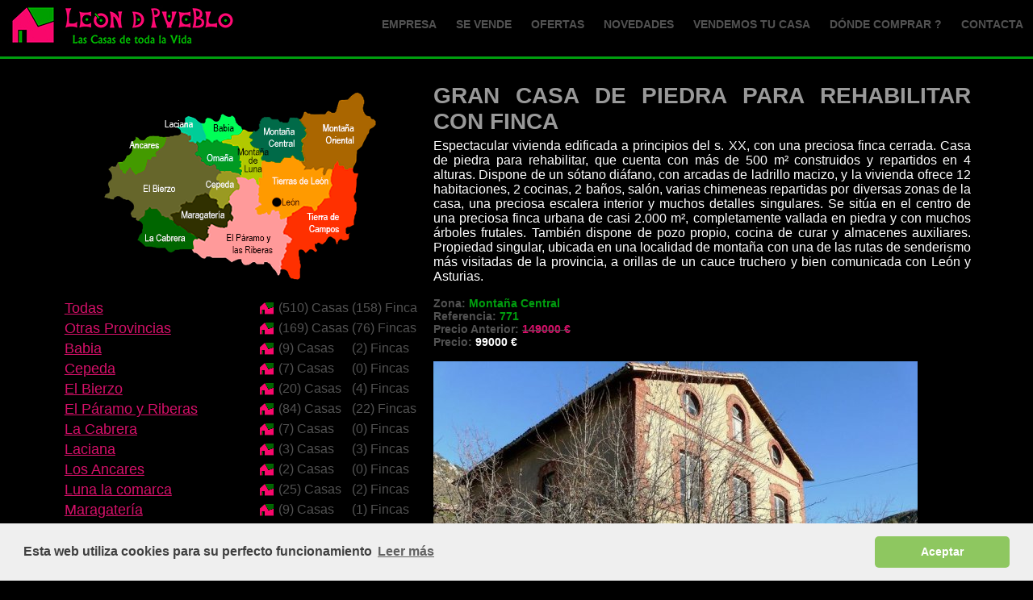

--- FILE ---
content_type: text/html; charset=UTF-8
request_url: https://leondepueblo.com/?id=sevende&zn=vivienda&pro=615
body_size: 7681
content:
<!doctype html>
<html lang="es">
<head>
    <meta http-equiv="Content-Type" content="text/html; charset=UTF-8"/>
<title>Leon de Pueblo: Venta de Casas en Le&oacute;n, las Casas de toda la Vida, Casas de pueblos en Le&oacute;n</title>
<meta name="description" content="Leon de Pueblo es una Inmobiliaria Rural, Estamos especializados en la venta de  casas en pueblos de León y Provincia como puede ser en el bierzo, babia, la cabrera, Páramo, la cepeda, tierra de campos ...." />
<link rel="shortcut icon" href="favicon.ico" >
<link rel="icon" type="image/gif" href="animated_favicon1.gif" >
    <meta name="viewport" content="width=device-width, initial-scale=1, maximum-scale=1">
    <link href='http://fonts.googleapis.com/css?family=Open+Sans:600,700' rel='stylesheet' type='text/css'>
   

<link rel="stylesheet" href="style.css" />
<!-- Facebook Pixel Code -->
<script>
  !function(f,b,e,v,n,t,s)
  {if(f.fbq)return;n=f.fbq=function(){n.callMethod?
  n.callMethod.apply(n,arguments):n.queue.push(arguments)};
  if(!f._fbq)f._fbq=n;n.push=n;n.loaded=!0;n.version='2.0';
  n.queue=[];t=b.createElement(e);t.async=!0;
  t.src=v;s=b.getElementsByTagName(e)[0];
  s.parentNode.insertBefore(t,s)}(window, document,'script',
  'https://connect.facebook.net/en_US/fbevents.js');
  fbq('init', '529751804367529');
  fbq('track', 'PageView');
</script>
<noscript><img height="1" width="1" style="display:none"
  src="https://www.facebook.com/tr?id=529751804367529&ev=PageView&noscript=1"
/></noscript>
<!-- End Facebook Pixel Code -->
</head>
<body>
<link rel="stylesheet" type="text/css" href="//cdnjs.cloudflare.com/ajax/libs/cookieconsent2/3.0.3/cookieconsent.min.css" />
<script src="//cdnjs.cloudflare.com/ajax/libs/cookieconsent2/3.0.3/cookieconsent.min.js"></script>
<script>
window.addEventListener("load", function(){
window.cookieconsent.initialise({
  "palette": {
    "popup": {
      "background": "#efefef",
      "text": "#404040"
    },
    "button": {
      "background": "#8ec760",
      "text": "#ffffff"
    }
  },
  "theme": "classic",
  "content": {
    "message": "Esta web utiliza cookies para su perfecto funcionamiento",
    "dismiss": "Aceptar",
    "link": "Leer más",
    "href": "https://www.leondepueblo.com/index.php?id=legal"
  }
})});
</script>
<header>
    <a href="index.php" id="logo">Logo</a>
    <nav id="menu">
        <a href="#" class="nav-mobile" id="nav-mobile"></a>
        <ul>
            <li><a href="?id=empresa">Empresa</a></li>
            <li><a href="?id=sevende">Se Vende</a></li>
            <li><a href="?id=sevende&zn=ofertas">Ofertas</a></li>
            <li><a href="?id=sevende&zn=destacadas">Novedades</a></li>
            <li><a href="?id=vendemos_tu_casa">Vendemos tu casa</a></li>
            <li><a href="?id=donde_comprar_casa_en_leon">D&oacute;nde comprar ?</a></li>
            <li><a href="?id=contacto">Contacta</a></li>
        </ul>
    </nav>
</header>

<div id="content"><span style="margin-top:20px">
  <!DOCTYPE html PUBLIC "-//W3C//DTD XHTML 1.0 Transitional//EN" "http://www.w3.org/TR/xhtml1/DTD/xhtml1-transitional.dtd">
<html xmlns="http://www.w3.org/1999/xhtml">
<head>
<meta http-equiv="Content-Type" content="text/html; charset=UTF-8"/>
<title></title>
<link href="style.css" rel="stylesheet" type="text/css" />

<script src="http://ajax.googleapis.com/ajax/libs/jquery/1.9.0/jquery.min.js"></script>
<script src="sss.min.js"></script>
<link rel="stylesheet" href="sss.css" type="text/css" media="all">

<script>
jQuery(function($) {
$('.slider').sss();
});
</script>

</head>

<body>
         		 
        
                           
                                                        		          
                                                                                                   
                  		          
                  		          
                  		                                      		                      		          
                  		          
                  		          
                  		          
                   		          
                  		          
         
                  		          
         
                		          
                  		          
                           		 


<script language="javascript" type="text/javascript">

$(function() {

    $("#map area[title]").tooltip({

	 showURL: false, 

        positionLeft: true,

        delay: 0,

        fade: 250,

        extraClass: "pretty",

        fixPNG: true,

        opacity: 0.90,

showBody: " - ", 

     });

});  

</script>

<div id="novedades">

<img src="mapa.png" width="350" height="237" border="0" usemap="#Map" />
<map name="Map" id="Map">
  <area shape="poly" coords="22,86,36,77,40,63,44,55,51,59,61,55,71,54,83,55,83,62,74,72,70,76,59,81,60,88,54,96,45,102,38,93,31,100" href="?id=sevende&amp;zn=ancares" alt="Ancares" title="Los Ancares"/>
  
  <area shape="poly" coords="22,86,18,92,15,91,10,95,15,101,15,106,9,113,13,119,7,124,7,128,16,132,24,128,31,132,42,138,38,148,41,153,48,156,59,141,70,142,86,154,101,141,106,135,120,126,134,125,147,100,134,90,118,75,113,61,101,50,82,56,78,72,65,83,55,98,44,101,29,101" href="?id=sevende&amp;zn=elbierzo"El Bierzo" alt="El Bierzo" />
  
  <area shape="poly" coords="57,145,49,158,54,167,47,183,61,191,79,191,88,198,99,194,114,194,114,184,121,181,82,152,70,145" href="?id=sevende&amp;zn=lacabrera" title="La Cabrera" />
  
  <area shape="poly" coords="127,129,111,137,103,146,92,155,127,183,136,176,139,166,152,169,162,161,168,156,164,150" href="?id=sevende&amp;zn=maragateria" title="Maragateria" />
  <area shape="poly" coords="116,198,133,208,149,206,163,211,175,210,187,213,202,215,208,212,224,227,228,158,200,149,192,137,200,121,178,115,168,144,171,159,153,176,144,175" href="?id=sevende&amp;zn=elparamo" title="El P&aacute;ramo y Las Riberas" />
  <area shape="poly" coords="96,43,116,63,127,63,134,59,127,39,114,31" href="?id=sevende&zn=laciana" title="Laciana" />
  <area shape="poly" coords="130,38,141,61,154,57,177,47,165,32,145,30" href="?id=sevende&zn=babia" title="Babia" />
  <area shape="poly" coords="152,101,136,129,157,141,167,121,174,118,167,100" href="?id=sevende&zn=cepeda" title="La Cepeda" />
  <area shape="poly" coords="235,161,229,221,248,233,251,198,309,181,318,139,320,102,295,99,292,132,270,150,253,149" href="?id=sevende&amp;zn=tierradecampos" title="Tierra de Campos" />
  <area shape="poly" coords="288,100,285,132,268,147,256,144,238,154,208,149,197,137,204,124,200,111,208,90,227,87,241,84,255,98" href="?id=sevende&amp;zn=tierrasdeleon" title="Tierras de Le&oacute;n" />
  <area shape="poly" coords="317,95,296,83,290,95,256,93,256,74,261,53,251,33,258,27,278,28,292,27,299,12,308,13,322,4,326,24,341,36" href="?id=sevende&amp;zn=oriental" title="Monta&ntilde;a Oriental" />
  <area shape="poly" coords="247,32,258,51,254,86,242,81,207,84,204,73,191,54,206,32" href="?id=sevende&amp;zn=central" title="Monta&ntilde;a Central" />
  <area shape="poly" coords="123,65" href="#" />
  <area shape="poly" coords="123,75,149,99,175,98,170,70,147,64,134,63,126,67" href="?id=sevende&amp;zn=omana" title="Oma&ntilde;a" />

  <area shape="poly" coords="196,115,206,86,202,72,180,50,165,55,155,62,174,68,179,100,179,112" href="?id=sevende&amp;zn=luna" title="Monta&ntilde;a de Luna" />
</map>




<br />
<br />



<div id="contenedor">
<div id="contenidos">
        <div id="columna1">
          <h4><a href="?id=sevende" style="color:#d61069">Todas</a></h4></div>
        <div id="columna2"><h3><img src="img/casapeqfuc.jpg" alt="Leon de Pueblo" width="20" height="17" border="0" align="absbottom"> (510) Casas</h3></div>
        <div id="columna2"><h3> (158) Fincas</h3></div> 
    </div>
<div id="contenidos">
        <div id="columna1">
          <h4><a href="?id=sevende&amp;zn=alrededores" style="color:#d61069">Otras Provincias</a></h4></div>
        <div id="columna2"><h3><img src="img/casapeqfuc.jpg" alt="Leon de Pueblo" width="20" height="17" border="0" align="absbottom"> (169) Casas</h3></div>
        <div id="columna2"><h3> (76) Fincas</h3></div> 
    </div>
     <div id="contenidos">
        <div id="columna1">
          <h4><a href="?id=sevende&amp;zn=babia" style="color:#d61069">Babia</a></h4></div>
        <div id="columna2"><h3><img src="img/casapeqfuc.jpg" alt="Leon de Pueblo" width="20" height="17" border="0" align="absbottom"> (9) Casas</h3></div> 
        <div id="columna2"><h3> (2) Fincas</h3></div>
    </div>
    <div id="contenidos">
        <div id="columna1">
          <h4><a href="?id=sevende&amp;zn=cepeda" style="color:#d61069">Cepeda</a></h4></div>
        <div id="columna2"><h3><img src="img/casapeqfuc.jpg" alt="Leon de Pueblo" width="20" height="17" border="0" align="absbottom"> (7) Casas</h3></div> 
        <div id="columna2"><h3> (0) Fincas</h3></div>
    </div>
        <div id="contenidos">
        <div id="columna1">
          <h4><a href="?id=sevende&amp;zn=elbierzo" style="color:#d61069">El Bierzo</a></h4></div>
        <div id="columna2"><h3><img src="img/casapeqfuc.jpg" alt="Leon de Pueblo"  border="0" align="absbottom"> (20) Casas</h3></div>
        <div id="columna2"><h3>(4) Fincas</h3></div>  
    </div>
    <div id="contenidos">
  
        <div id="columna1">
          <h4><a href="?id=sevende&amp;zn=elparamo" style="color:#d61069">El Páramo y  Riberas</a></h4></div>
        <div id="columna2"><h3><img src="img/casapeqfuc.jpg" alt="Leon de Pueblo" width="20" height="17" border="0" align="absbottom"> (84) Casas</h3></div>
        <div id="columna2"><h3> (22) Fincas</h3></div>  
    </div> 
        <div id="contenidos">
        <div id="columna1">
          <h4><a href="?id=sevende&amp;zn=lacabrera" style="color:#d61069">La Cabrera</a></h4></div>
        <div id="columna2"><h3><img src="img/casapeqfuc.jpg" alt="Leon de Pueblo" width="20" height="17" border="0" align="absbottom"> (7) Casas</h3></div>
        <div id="columna2"><h3> (0) Fincas</h3></div> 
    </div>
            <div id="contenidos">
        <div id="columna1">
          <h4><a href="?id=sevende&amp;zn=laciana" style="color:#d61069">Laciana</a></h4></div>
        <div id="columna2"><h3><img src="img/casapeqfuc.jpg" alt="Leon de Pueblo" width="20" height="17" border="0" align="absbottom"> (3) Casas</h3></div>
        <div id="columna2"><h3> (3) Fincas</h3></div> 
    </div>
     <div id="contenidos">
        <div id="columna1">
          <h4><a href="?id=sevende&amp;zn=ancares" style="color:#d61069">Los Ancares</a></h4></div>
        <div id="columna2">
          <h3><img src="img/casapeqfuc.jpg" alt="Leon de Pueblo" width="20" height="17" border="0" align="absbottom"> (2) Casas</h3></div>
        <div id="columna2"><h3> (0) Fincas</h3></div>     
    </div>
<div id="contenidos">
        <div id="columna1">
          <h4><a href="?id=sevende&amp;zn=luna" style="color:#d61069">Luna la comarca</a></h4></div>
        <div id="columna2"><h3><img src="img/casapeqfuc.jpg" alt="Leon de Pueblo" width="20" height="17" border="0" align="absbottom"> (25) Casas</h3></div>
        <div id="columna2"><h3> (2) Fincas</h3></div> 
    </div>
        <div id="contenidos">
        <div id="columna1"><h4><a href="?id=sevende&amp;zn=maragateria" style="color:#d61069">Maragatería</a></h4></div>
        <div id="columna2"><h3><img src="img/casapeqfuc.jpg" alt="Leon de Pueblo" width="20" height="17" border="0" align="absbottom"> (9) Casas</h3></div>
        <div id="columna2"><h3> (1) Fincas</h3></div> 
    </div>
        <div id="contenidos">
        <div id="columna1">
          <h4><a href="?id=sevende&amp;zn=central" style="color:#d61069">Montaña Central</a></h4></div>
        <div id="columna2"><h3><img src="img/casapeqfuc.jpg" alt="Leon de Pueblo" width="20" height="17" border="0" align="absbottom"> (61) Casas</h3></div>
        <div id="columna2"><h3> (8) Fincas</h3></div> 
    </div>
            <div id="contenidos">
        <div id="columna1">
          <h4><a href="?id=sevende&amp;zn=oriental" style="color:#d61069">Montaña Oriental</a></h4></div>
        <div id="columna2"><h3><img src="img/casapeqfuc.jpg" alt="Leon de Pueblo" width="20" height="17" border="0" align="absbottom"> (47) Casas</h3></div>
        <div id="columna2"><h3> (14) Fincas</h3></div>  
    </div>
      <div id="contenidos">
        <div id="columna1">
          <h4><a href="?id=sevende&amp;zn=omana" style="color:#d61069">Omaña</a></h4></div>
        <div id="columna2"><h3><img src="img/casapeqfuc.jpg" alt="Leon de Pueblo" width="20" height="17" border="0" align="absbottom"> (27) Casas</h3></div>
        <div id="columna2"><h3> (2) Fincas</h3></div>  
    </div>
        <div id="contenidos">
        <div id="columna1"><h4><a href="?id=sevende&amp;zn=tierradecampos" style="color:#d61069">Tierra de Campos</a></h4></div>
        <div id="columna2"><h3><img src="img/casapeqfuc.jpg" alt="Leon de Pueblo" width="20" height="17" border="0" align="absbottom"> (40) Casas</h3></div>
        <div id="columna2"><h3> (4) Fincas</h3></div> 
    </div>


        <div id="contenidos">
        <div id="columna1"><h4><a href="?id=sevende&amp;zn=tierrasdeleon" style="color:#d61069">Tierras de León</a></h4></div>
        <div id="columna2"><h3></h3></div>
        <div id="columna2"><h3></h3></div> 
    </div>
    
     <div id="contenidos">
        <div id="columna1">
       <h8><a href="?id=sevende&amp;zn=leon" style="color:#d61069"> - León y su periferia</a></h8></div>
        <div id="columna2"><h3><img src="img/casapeqfuc.jpg" alt="Leon de Pueblo" width="20" height="17" border="0" align="absbottom"> (12) Casas</h3></div>
        <div id="columna2"><h3> (7) Fincas</h3></div> 
    </div>
    
    <div id="contenidos">
        <div id="columna1"><h8><a href="?id=sevende&amp;zn=torio" style="color:#d61069"> - Zona del Torío</a></h8></div>
        <div id="columna2"><h3><img src="img/casapeqfuc.jpg" alt="Leon de Pueblo" width="20" height="17" border="0" align="absbottom"> (10) Casas</h3></div>
        <div id="columna2"><h3> (4) Fincas</h3></div> 
    </div>
    
    <div id="contenidos">
        <div id="columna1"><h8><a href="?id=sevende&amp;zn=condado" style="color:#d61069"> - Zona del Condado</a></h8></div>
        <div id="columna2"><h3><img src="img/casapeqfuc.jpg" alt="Leon de Pueblo" width="20" height="17" border="0" align="absbottom"> (18) Casas</h3></div>
        <div id="columna2"><h3> (11) Fincas</h3></div> 
    </div>
    
    <div id="contenidos">
        <div id="columna1"><h8><a href="?id=sevende&amp;zn=sobarriba" style="color:#d61069"> - Zona de la Sobarriba</a></h8></div>
        <div id="columna2"><h3><img src="img/casapeqfuc.jpg" alt="Leon de Pueblo" width="20" height="17" border="0" align="absbottom"> (15) Casas</h3></div>
        <div id="columna2"><h3> (7) Fincas</h3></div> 
    </div>
    
        <div id="contenidos">
        <div id="columna1"><h8><a href="?id=sevende&amp;zn=oteros" style="color:#d61069"> - Zona de los Oteros</a></h8></div>
        <div id="columna2"><h3><img src="img/casapeqfuc.jpg" alt="Leon de Pueblo" width="20" height="17" border="0" align="absbottom"> (17) Casas</h3></div>
        <div id="columna2"><h3> (6) Fincas</h3></div> 
    </div>
    
       <div id="contenidos">
        <div id="columna1">
          <h8><a href="?id=sevende&amp;zn=n6" style="color:#d61069"> - Zona de la Ribera del Esla</a></h8></div>
        <div id="columna2"><h3><img src="img/casapeqfuc.jpg" alt="Leon de Pueblo" width="20" height="17" border="0" align="absbottom"> (28) Casas</h3></div>
        <div id="columna2"><h3> (6) Fincas</h3></div> 
    </div>
    
           <div id="contenidos">
        <div id="columna1"><h8><a href="?id=sevende&amp;zn=paramoleon" style="color:#d61069"> - Zona del Páramo</a></h8></div>
        <div id="columna2"><h3><img src="img/casapeqfuc.jpg" alt="Leon de Pueblo" width="20" height="17" border="0" align="absbottom"> (38) Casas</h3></div>
        <div id="columna2"><h3> (9) Fincas</h3></div> 
    </div>
    
      <div id="contenidos">
        <div id="columna1"><h8><a href="?id=sevende&amp;zn=valdoncina" style="color:#d61069"> - Zona de la Valdoncina</a></h8></div>
        <div id="columna2"><h3><img src="img/casapeqfuc.jpg" alt="Leon de Pueblo" width="20" height="17" border="0" align="absbottom"> (10) Casas</h3></div>
        <div id="columna2"><h3> (7) Fincas</h3></div> 
    </div>
    
         <div id="contenidos">
        <div id="columna1">
          <h8><a href="?id=sevende&amp;zn=bernesga" style="color:#d61069"> - Zona de la Ribera del Bernesga</a></h8></div>
        <div id="columna2"><h3><img src="img/casapeqfuc.jpg" alt="Leon de Pueblo" width="20" height="17" border="0" align="absbottom"> (18) Casas</h3></div>
        <div id="columna2"><h3> (19) Fincas</h3></div> 
    </div>
      
        
    
</div> 
</div>
<div id="cuerpo">
<script>

function validar(){
if (document.getElementById('condiciones').checked){
return true;
}
else
{
alert("El formulario no puede ser envia si no acepta las condiciones");
return false;
}
}
</script>


<!DOCTYPE html PUBLIC "-//W3C//DTD XHTML 1.0 Transitional//EN" "http://www.w3.org/TR/xhtml1/DTD/xhtml1-transitional.dtd">

<html xmlns="http://www.w3.org/1999/xhtml">

<head>

<meta http-equiv="Content-Type" content="text/html; charset=utf-8"/>

<title>Leon de Pueblo: Casas en venta en  Le&oacute;n, las Casas de toda la Vida, Casas de pueblo en Le&oacute;n</title>

<link rel="shortcut icon" href="favicon.ico" >

<link rel="icon" type="image/gif" href="animated_favicon1.gif" >

<link href="style.css" rel="stylesheet" type="text/css" />

<script type="text/JavaScript">

<!--

function MM_preloadImages() { //v3.0

  var d=document; if(d.images){ if(!d.MM_p) d.MM_p=new Array();

    var i,j=d.MM_p.length,a=MM_preloadImages.arguments; for(i=0; i<a.length; i++)

    if (a[i].indexOf("#")!=0){ d.MM_p[j]=new Image; d.MM_p[j++].src=a[i];}}

}



function MM_swapImgRestore() { //v3.0

  var i,x,a=document.MM_sr; for(i=0;a&&i<a.length&&(x=a[i])&&x.oSrc;i++) x.src=x.oSrc;

}



function MM_findObj(n, d) { //v4.01

  var p,i,x;  if(!d) d=document; if((p=n.indexOf("?"))>0&&parent.frames.length) {

    d=parent.frames[n.substring(p+1)].document; n=n.substring(0,p);}

  if(!(x=d[n])&&d.all) x=d.all[n]; for (i=0;!x&&i<d.forms.length;i++) x=d.forms[i][n];

  for(i=0;!x&&d.layers&&i<d.layers.length;i++) x=MM_findObj(n,d.layers[i].document);

  if(!x && d.getElementById) x=d.getElementById(n); return x;

}



function MM_swapImage() { //v3.0

  var i,j=0,x,a=MM_swapImage.arguments; document.MM_sr=new Array; for(i=0;i<(a.length-2);i+=3)

   if ((x=MM_findObj(a[i]))!=null){document.MM_sr[j++]=x; if(!x.oSrc) x.oSrc=x.src; x.src=a[i+2];}

}

//-->

</script>
<script language="JavaScript" type="text/javascript">
function verifica() {
if (document.form1.Email.value.length==0) {
alert("Tiene que indicarnos un email válido") 
      	document.form1.Email.focus() 
      	return false;
} 
else if
(document.form1.Telefono.value.length==0) {
alert("Tiene que indicarnos un télefono") 
      	document.form1.Email.focus() 
      	return false;
}




else {
document.form1.submit();
}

}
</script>


</head>



<body onload="MM_preloadImages('http://www.leondepueblo.es/fotografias/thumbs4/')">





         
         
                   <h2 class="mediograndex normal"  style="color:#999999">Gran casa de piedra para rehabilitar con finca</h2>

                   <h8>      Espectacular vivienda edificada a principios del s. XX, con una preciosa finca cerrada. Casa de piedra para rehabilitar, que cuenta con más de 500 m² construidos y repartidos en 4 alturas. Dispone de un sótano diáfano, con arcadas de ladrillo macizo, y la vivienda ofrece 12 habitaciones, 2 cocinas, 2 baños, salón, varias chimeneas repartidas por diversas zonas de la casa, una preciosa escalera interior y muchos detalles singulares. Se sitúa en el centro de una preciosa finca urbana de casi 2.000 m², completamente vallada en piedra y con muchos árboles frutales. También dispone de pozo propio, cocina de curar y almacenes auxiliares. Propiedad singular, ubicada en una localidad de montaña con una de las rutas de senderismo más visitadas de la provincia, a orillas de un cauce truchero y bien comunicada con León  y Asturias.
                   </h8>
<br /><br />

<h7>Zona:

                     <span style="color:#009e0f">Montaña Central</span>

                   </h7><br />
                   <h7>Referencia:

                     <span style="color:#009e0f">771</span>

                   </h7>
                   <br />
                  <h7>Precio Anterior: <strike><span style="color:#d61069"> 149000 &euro;</span></strike></h7>                   <br /><h7>Precio: <span style="color:#ffffff">99000 &euro;</span></h7><br /><br />

                   
<div class="slider">
                                 
                                 <img src="http://www.leondepueblo.es/fotografias/thumbs4/tn_P1680214.jpg" alt="" width="600px"  border="0" title=""/>

                                 
                             

                                 
                                <img src="http://www.leondepueblo.es/fotografias/thumbs4/tn_P1680201.jpg" alt="" width="600px"  border="0" title="" />

                                 
                            

                                 
                                <img src="http://www.leondepueblo.es/fotografias/thumbs4/tn_P1680221.jpg" alt="" width="600px" border="0" title=""/>

                                 
                         

                                 
                           <img src="http://www.leondepueblo.es/fotografias/thumbs4/tn_P1680248.jpg" alt="" width="600px"  border="0" title=""  />

                                 
                             

                                 
                             <img src="http://www.leondepueblo.es/fotografias/thumbs4/tn_P1680269.jpg" alt="" width="600px"   border="0" title="" />

                                 
                          

                                 
                               <img src="http://www.leondepueblo.es/fotografias/thumbs4/tn_P1680286.jpg" alt="" width="600px"  border="0" title=""  />

                                                                  </div>

							                             <br />
                             <br />
                              <div id="fb-root"></div>

<script>(function(d, s, id) {

  var js, fjs = d.getElementsByTagName(s)[0];

  if (d.getElementById(id)) {return;}

  js = d.createElement(s); js.id = id;

  js.src = "//connect.facebook.net/es_ES/all.js#xfbml=1";

  fjs.parentNode.insertBefore(js, fjs);

}(document, 'script', 'facebook-jssdk'));</script>



<div class="fb-like" data-href="https://leondepueblo.com:443/?id=sevende&zn=vivienda&pro=615" data-send="true" data-layout="button_count" data-width="450" data-show-faces="false" data-colorscheme="dark" data-font="verdana"></div>
<br /><br /><h3><strong>&iquest;Qui&eacute;res m&aacute;s informaci&oacute;n?</strong><br /><br /> 
Rellena el formulario a continuaci&oacute;n, y te enviaremos por email m&aacute;s informaci&oacute;n inlcuidas fotograf&iacute;as sobre esta propiedad.<br />
                   En ocasiones nuestros emails llegan a la carpeta de <strong>SPAM o Correo no deseado</strong> por contener datos o archivos adjuntos ( fotografias, planos, etc ).<br /> 
                   Revise estas carpetas para evitar su perdida y añada nuestra dirección de correo contacto@leondepueblo.com a su lista de favoritos.
                  </h3>

                   

                   <form id="form1" name="form1" method="POST" onSubmit="return validar();" action="?id=sevende&zn=vivienda&pro=615">

                     <table width="80%" border="0" align="left" cellpadding="3" cellspacing="3">

                       <tr>

                         <td width="22%"><div align="left"><span class="normal masgrande"  style="color:#999999">Nombre: </span></div></td>

                         <td width="78%" height="30"><label>

                           <input class="cajatxt" name="Nombre" type="text" id="Nombre" size="50" maxlength="255" />

                         </label></td>

                       </tr>

                       <tr>

                         <td><div align="left"><span class="normal masgrande"  style="color:#999999">Email: </span></div></td>

                         <td height="30"><input class="cajatxt" name="Email" type="text" id="Email" size="50" maxlength="255" /></td>

                       </tr>

                       <tr>

                         <td><div align="left"><span class="normal masgrande"  style="color:#999999">Tel&eacute;fono: </span></div></td>

                         <td height="30"><input class="cajatxt" name="Telefono" type="text" id="Telefono" size="9" maxlength="9" />

                             <input name="Control" type="hidden" id="Control" value="07f4371851b9d2739ee3379c1f21d61b" /></td>

                       </tr>

                       <tr>

                         <td height="30"><div align="left"><span class="normal masgrande"  style="color:#999999">Comentarios: </span></div></td>

                         <td height="30"><textarea class="cajatxt" name="Comentario" cols="50" rows="3" id="Comentario"></textarea></td>

                       </tr>
                             <tr>
      <td></td>
      <td height="40"><br><input type="checkbox" name="condiciones" id="condiciones"><h8> &nbsp;&nbsp;He leido y acepto la <a href="https://www.leondepueblo.com/index.php?id=legal" target="_blanck">Política de Privacidad </a>. Declaro, bajo mi propia responsabilidad, ser mayor de 18 años y respondo de manera exclusiva de la veracidad de dicha declaración y acepto recibir la información que la entidad considere oportuno enviarme por correo electrónico o medio de comunicación electrónica equivalente. (Es posible darse de baja en cualquier momento)..</h8>
</td>
      </tr>

                       <tr>
                        <td></td>

<td>

                      <br><input class="cajatxt" type="submit" name="Submit"  value="Enviar"  />

                    </td>

                       </tr>

                      

                     </table>

</form>

                   

<div id="texto_logo_empresa">
<h3 align="justify"><strong>Pol&iacute;tica de Privacidad</strong></h3>
<h8 align="justify">Seg&uacute;n lo establecido en la Ley Org&aacute;nica 15/1999, de 13 de diciembre, de Protecci&oacute;n de datos de Car&aacute;cter Personal, le informamos que los datos de car&aacute;cter personal facilitados en el presente formulario, o los que nos pueda facilitar durante la vigencia de la relaci&oacute;n contractual, ser&aacute;n incorporados a ficheros titularidad de LE&Oacute;N DE PUEBLO, C.B. - CIF E-24593055 (Avda. Jos&eacute; Aguado, 16, bajo, 24005, Le&oacute;n). La finalidad de los mismos es el control y gesti&oacute;n de nuestros Clientes, la relaci&oacute;n con los mismos, y de los servicios que les prestamos.</h8>
<h8 align="justify">Los derechos de acceso, rectificaci&oacute;n, cancelaci&oacute;n u oposici&oacute;n, podr&aacute;n ejercitarse mediante escrito dirigido a LE&Oacute;N DE PUEBLO, C.B., Avda. Jos&eacute; Aguado, 16, bajo, 24005, Le&oacute;n, email: contacto@leondepueblo.com</h8>
<h8 align="justify">La informaci&oacute;n que nos facilite sobre sus datos, solo ser&aacute; utilizada para el env&iacute;o de nuestra propia informaci&oacute;n confidencial y no ser&aacute; cedida o vendida a ninguna otra empresa, ajena a LE&Oacute;N DE PUEBLO, C.B.</h8>
</div>
</div>

<script type="text/javascript">
var gaJsHost = (("https:" == document.location.protocol) ? "https://ssl." : "http://www.");
document.write(unescape("%3Cscript src='" + gaJsHost + "google-analytics.com/ga.js' type='text/javascript'%3E%3C/script%3E"));
</script>
<script type="text/javascript">
try {
var pageTracker = _gat._getTracker("UA-6784826-8");
pageTracker._trackPageview();
} catch(err) {}</script></body>

</html>





</div>
</body>
</html>
</span></div>
<div id="footer">
<p>Venta de casas en León</p>
	<p> <a href="https://pueblosdeleon.com" target="_blank" class="footer"> Conoce los Pueblos y comarcas de León</a></p>
<h8>León De Pueblo, C.B. - Avda. José Aguado 16 Bajo, 24005, León - mapa - Móvil: 626 425 510 -  Oficina: 987 100 977 - Fax 987 209 283<br>
<a href="mailto:contacto@leondepueblo.com" class="footer">contacto@leondepueblo.com</a> - <a href="?id=legal" class="footer">Aviso legal </a>
 <p style="text-align: center;">Implementado por <img src="https://www.cuadruple.com/icono_cuadruple.png" width="15px" /> <a href="http://www.cuadruple.com"><strong> Cuadruple.com</strong></a>.  Soluciones de diseño de páginas web y Tiendas Online .</p>
</div>
<p>
  <script src="https://ajax.googleapis.com/ajax/libs/jquery/3.3.1/jquery.min.js"></script>
</p>
<script>
    $(function() {

        var btn_movil = $('#nav-mobile'),
            menu = $('#menu').find('ul');

        // Al dar click agregar/quitar clases que permiten el despliegue del menú
        btn_movil.on('click', function (e) {
            e.preventDefault();

            var el = $(this);

            el.toggleClass('nav-active');
            menu.toggleClass('open-menu');
        })

    });
</script>
</body>
</html>

--- FILE ---
content_type: text/css
request_url: https://leondepueblo.com/style.css
body_size: 1612
content:
*{
    margin: 0;
    padding: 0;
}

body{
    background: #000;
    font: bold 14px 'Open Sans', sans-serif;
}
header, nav{
    display: block;
}

/* Definimos un ancho 100% y una altura fija para nuestro menú */
header{
    background: #000;
    height:70px;
    position: relative;
    width: 100%;
    z-index: 2;
	border-bottom:3px solid #009e0f;
}

/* El logo sera flotado a la izquierda */
#logo{
    background: url(img/logo_small.jpg) no-repeat 0 0;
    display: block;
    float: left;
    margin: 6px 10px 0;
    width: 300px;
    height: 60px;
    text-indent: -9999px
}

/* Nuestro nav con id #menu lo flotaremos a la derecha*/
#menu{float: right;}   

    /* Quitamos estilos por defecto de el tag UL */
#menu ul{
        list-style: none;
        font-size: 14px;
    }
        
        /* Centramos y ponemos los textos en mayuscula */
#menu li{
           display: block;
           float: left;
           text-transform: uppercase;
           text-align: center;
        }
            
            /* Damos estilo a nuestros enlaces */
#menu li a{
                display: block;
                color: #525252;
                text-decoration: none;
                height: 60px;
                line-height: 60px;
                padding: 0 12px;
            }
#menu li a:hover{
                background: #000;
                color: #d61069;
            }
    
    /* Estilos #nav-mobile y lo ocultamos */
#nav-mobile{
        display: none;
        background: url(nav.png) no-repeat center center;
        float: right;
        width: 60px;
        height: 60px;
        position: absolute;
        right: 0;
        top:0;
        opacity: .6;

    }   
        /* Agregaremos esta clase a #nav-mobile, cuando el menu mobile haya sido desplegado */
#nav-mobile.nav-active{
            opacity: 1;
        }
img{
	max-width:100%;}

/* Content */
#content{
    width: 88%;
    margin: 10px auto;
    text-align: center;
    overflow: hidden;
}
#propiedades_list
{
	width: 95%%;
    margin: 5px auto;
    text-align: left;
    overflow: hidden;
}
	
#footer{
    width: 80%;
    margin: 10px auto;
    text-align: center;
    overflow: hidden;
	border-top:2px solid #333;
}
#cuerpo{
    width: auto;
    margin:auto;
    text-align: center;
    overflow: hidden;
	text-align:justify;
	padding-top:20px;
	padding-left:20px;;
	
}
#flash{
    width: 790px;;
    margin: 10px auto;
    text-align: center;	
}
#logo_empresa{
    width: 30%;
    margin: 10px auto;
    text-align: center;
    overflow: hidden;
	text-align:justify;
	padding-top:20px;
	float:left;
	min-width:150px;
}
#texto_logo_empresa{
    width: 70%;
    margin: 10px auto;
    text-align: center;
    overflow: hidden;
	text-align:justify;
	padding-top:20px;
	float:left;
	min-width:250px;
}
h2{
        font-size: 28px;
        font-weight: 600;
        text-transform: uppercase;
        color: #525252;
		padding-bottom:5px;
    }
h8{
        font-size: 16px;
        font-weight: 400;
		color:#fff;
		text-decoration:none;
       

    }
	h3{
        font-size: 16px;
        font-weight: 400;
        color: #525252;
    }
h4
	{
		font-size: 18px;
        font-weight: 400;
        color: #525252;
	}
h5
	{
		font-size: 28px;
        font-weight: 400;
        color: #cc0066;
		text-align:center;
	}
	h7
	{
		font-size: 14px;
        
        color: #525252;
		text-align:left;
	}

#left{
    width: 25%;
    margin: 10px 10px;
    text-align: center;
	float:left;
}
#center{
    width: 95%;
    margin: 10px 10px;
    text-align: center;
	float:left;
}
#novedades{
    width: auto;
    margin: 10px auto;
    text-align: center;
    overflow: hidden;
	text-align:center;
	padding-top:20px;
	float:left;
	max-width:440px;
	min-width:350px;
	
}
.verif{ display: none; }


/*
    MEDIA QUERY
*/
a.footer:active
{
	 border-bottom: 1px groove #d61069;
    color: #fff;
    text-decoration: none;
}
a.footer:link
{
	 border-bottom: 1px groove #d61069;
    color: #fff;
    text-decoration: none;
}
a.footer:visited
{
	 border-bottom: 1px groove #d61069;
    color: #fff;
    text-decoration: none;
}
a.footer:hover
{
	 border-bottom: 1px groove #fff;
    color: #d61069;
    text-decoration: none;
}



/* tala con casas */


#contenedor {
    display: table;
    border: 1px solid #000;
    width: 450px;
    text-align: center;
    margin: auto;
	margin-left:0px;
}
#contenidos {
    display: table-row;
}
#columna1, #columna2, #columna3 {
    display: table-cell;
    border: 1px solid #000;
    vertical-align: middle;
    padding: 1px;
	text-align:left;
	display:table-cell;
}


@media only screen and (max-width: 768px)
 {
  #contenedor {
    display: none;
    border: 1px solid #000;
    width: 450px;
    text-align: center;
    margin: auto;
	margin-left:0px;
}
  
  
  #columna1, #columna2, #columna3 {
    display: table-header-group;
    border: 1px solid #000;
    vertical-align: middle;
    padding: 1px;
	text-align:left;
}      

h2{
        font-size: 40px;
        font-weight: 600;
        text-transform: uppercase;
        color: #525252;
		text-align:center;
		padding-bottom:5px;
    }
	
	h8{
        font-size: 16px;
        font-weight: 400;
        color: #525252;
    }
#cuerpo{
    width: 95%;
    margin: 10px auto;
    text-align: center;
    overflow: hidden;
	text-align:justify;
	float:left;
	padding:10px;
}
#flash{
    width: 100%;
    margin: 10px auto;
    text-align: center;

}

#novedades{
    width: 95%;
    margin: 20px auto;
    text-align: center;
    overflow: hidden;
	text-align:center;
	padding-top:20px;
	min-width:350px;
}
#logo{
    background: url(img/logo_small2.jpg) no-repeat 0 0;
    display: block;
    float: left;
    margin: 6px 10px 0;
    width: 250px;
    height: 60px;
    text-indent: -9999px
}
    
    /* mostramos #nav-mobile */

#nav-mobile{ display: block; }

    /* Fijamos nuestro nav en 100% ancho y dejamos de flotarlo  */

#menu{
        width: 100%;
        float: left;
        padding-top: 10px;
    }
        /* Convertimos nuestra lista de enlaces en un menú horizontal */

#menu ul{
            -webkit-box-shadow: 0 1px 2px rgba(0,0,0,.5);
            -moz-box-shadow: 0 1px 2px rgba(0,0,0,.5);
            box-shadow: 0 1px 2px rgba(0,0,0,.5);
            max-height: 0;
            overflow: hidden;
        }
            /* estilos para los LI del menu */

#menu li{
                background: #33363b;
                border-bottom: 1px solid #282b30;
                float: none;
            }

            /* Quitamos el borde del ultimo item del menú */

#menu li:last-child{ border-bottom: 0;}

#menu li a{
                    padding: 15px 0;
                    height: auto;
                    line-height: normal;
                }
#menu li a:hover{background:#2a2d33}

        /* Agregamos una animación al despligue del menú */
#menu ul.open-menu{
            max-height: 400px;
            -webkit-transition: max-height .4s;
            -moz-transition: max-height .4s;
            -ms-transition: max-height .4s;
            -o-transition: max-height .4s;
            transition: max-height .4s;
        }
}




--- FILE ---
content_type: text/css
request_url: https://leondepueblo.com/sss.css
body_size: 173
content:
.sss {
	height: 0;
	margin: 0; 
	padding: 0;
	position: relative;
	display: block;
	overflow: hidden;
}

.ssslide {
	width: 100%;
	margin: 0;
	padding: 0;
	position: absolute;
	top: 0;
	left: 0;
	display: none;
	overflow: hidden;
}

.ssslide img {
	max-width: 100%;
	height: auto;
	margin: 0;
	padding: 0;
	position: relative;
	display: block;
}

.sssnext, .sssprev {
	width: 25px;
	height: 100%;
	margin: 0;
	position: absolute;
	top: 0;
	background: url('images/arr.png') no-repeat;
}

.sssprev {
	left: 3%;
	background-position: 0 50%;
}

.sssnext {
	right: 3%;
	background-position: -26px 50%;
}

.sssprev:hover, .sssnext:hover {
	cursor: pointer;
}